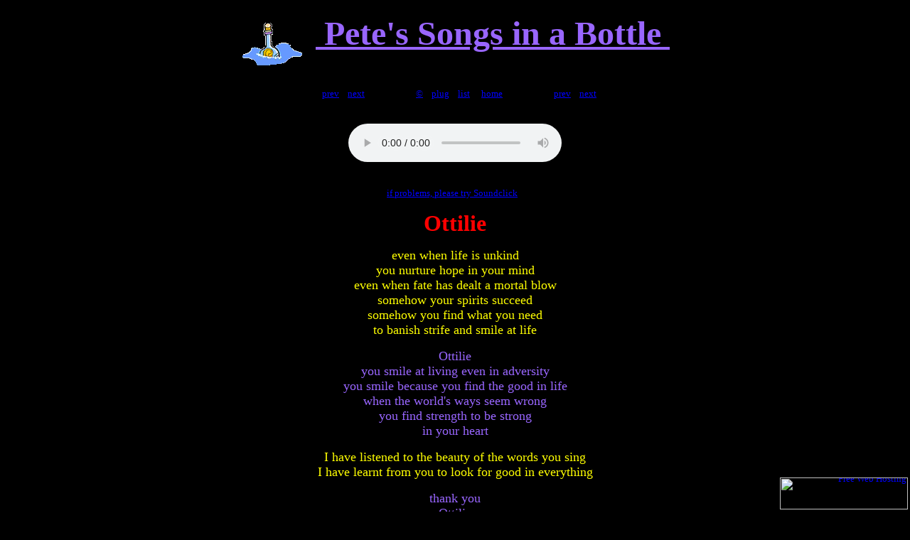

--- FILE ---
content_type: text/html; charset=UTF-8
request_url: https://www.songs-in-a-bottle.com/Songs-in-a-Bottle/A__SongPage.php?bc=B&v=1&sel=275&ap=0
body_size: 3891
content:
<html>
<head>
<title>Songs-in-a-Bottle</title>
<meta http-equiv="Content-Style-Type" content="text/css">

<META NAME="Description" CONTENT="waiting to be found - Welcome Stranger - amateur songwriter/lyricist, would value your opinion on his retro songs">

<META NAME="Keywords" CONTENT="songsinabottle, Birmingham, canals, songwriter, musicals, lyricist, songs in a bottle, amateur songs, smooth songs, seeking lyricist, amateur songwriter, free songs, retro songs, Petula Clark, unpublished songs, music, dawn sinclair, amateur lyricist, lyrics, opinion, songwriting, retro, retro songs, lyricists, songwriters, amateur-songwriter, uk, collaborator, seeking amateur lyricist, composing, Bradgate Park, hymns, Canada, Wales, Leicester, Paul McCartney, hobby, pete mikelic, andy murtagh, Andy Brettell">
<link href="CSS/commonB.css" rel="stylesheet" type="text/css"><link href="CSS/B2.css" rel="stylesheet" type="text/css">

<meta http-equiv="Content-Type" content="text/html; charset=iso-8859-1">
</head>
<body >
  <div align="center">
  <p><span class="pete"><span class="songtitle"><img src="Images/bottleA.gif" alt="Songs-in-a-Bottle" width="96" height="96" align="absmiddle"></span>&nbsp;</span>
<span class="songsinabottle">&nbsp;Pete's&nbsp;Songs in a Bottle&nbsp;</span><br><br>
&nbsp;&nbsp;&nbsp;&nbsp;

<a href="A__SongPage.php?bc=C&v=2&sel=274&ap=0">prev</a>&nbsp;&nbsp;
<a href="A__SongPage.php?bc=C&v=2&sel=276&ap=0">next</a>&nbsp;&nbsp;&nbsp;&nbsp;&nbsp;&nbsp;&nbsp;&nbsp;&nbsp;&nbsp;&nbsp;&nbsp;&nbsp;&nbsp;&nbsp;&nbsp;&nbsp;
<a href="A__copyright.htm" target="_blank">&copy;</a>&nbsp;&nbsp;
<a href="A__plug.htm" target="_blank">plug</a>&nbsp;&nbsp; 
<a href="A__fpgo.php?ap=0">list</a>&nbsp;&nbsp;&nbsp;
<a href="http://www.songs-in-a-bottle.com">home</a>&nbsp; &nbsp;&nbsp;&nbsp;&nbsp;&nbsp;&nbsp;&nbsp;&nbsp;&nbsp;&nbsp; &nbsp;&nbsp;&nbsp;&nbsp;
<a href="A__SongPage.php?bc=B&v=2&sel=274&ap=0">prev</a>&nbsp;&nbsp;
<a href="A__SongPage.php?bc=B&v=2&sel=276&ap=0">next</a>&nbsp;&nbsp;
<br>
<span class="songtitle"></span>&nbsp;&nbsp;&nbsp;&nbsp;&nbsp;&nbsp;&nbsp;&nbsp;&nbsp;&nbsp;&nbsp;&nbsp;&nbsp;</p>



 <audio controls>
  <source src="audio/mpeg/Ottilie.mp3" type="audio/mpeg">
  <source src="audio/ogg/Ottilie.ogg" type="audio/ogg">
Your browser does not support the audio element.
</audio> 

</p></p>

<br>
 
<a href="https://www.soundclick.com/artist/default.cfm?bandID=709411&content=songs">if problems, please try Soundclick</a>&nbsp;&nbsp;</p> 

 

<p><span class="songtitle">Ottilie</span></p>
<!--      this is all commented out,   so no info will be displayed
<a href="
_InfoPage.htm?infobc=C&infov=3&songtitle=Ottilie&songid=5578675" target="_blank">info</a>
 -->
 


<p><span class="v1">
even when life is unkind<br>
you nurture hope in your mind<br>
even when fate has dealt a mortal blow<br>
somehow your spirits succeed<br>
somehow you find what you need<br>
to banish strife and smile at life<br>
</span></p>

<p><span class="v2">
Ottilie<br>
you smile at living even in adversity<br>
you smile because you find the good in life<br>
when the world's ways seem wrong<br>
you find strength to be strong<br>
in your heart<br>
</span></p>

<p><span class="v3">
I have listened to the beauty of the words you sing<br>
I have learnt from you to look for good in everything<br>
</span></p>

<p><span class="v4">
thank you<br>
Ottilie<br>
</span></p>
<br>

<p><span class="v2"> --- </span></p><p><br></p><p><br></p></div>
<div style="text-align:right;position:fixed;bottom:3px;right:3px;width:100%;z-index:999999;cursor:pointer;line-height:0;display:block;"><a target="_blank" href="https://www.freewebhostingarea.com" title="Free Web Hosting with PHP8"><img alt="Free Web Hosting" src="https://www.freewebhostingarea.com/images/poweredby.png" style="border-width: 0px;width: 180px; height: 45px; float: right;"></a></div>
</body></htm>  <div align="center"><a href="http://www.murtaghmusic.com" target="_blank">www.murtaghmusic.com</a></div>
<br><br>
  



--- FILE ---
content_type: text/css
request_url: https://www.songs-in-a-bottle.com/Songs-in-a-Bottle/CSS/commonB.css
body_size: 447
content:
body 
{font:"Comic Sans MS";
font-family:"Comic Sans MS";}
body,.pete,.songsinabottle,.songtitle {font-weight:bold;}
a{	font-weight: normal;
	font-size: small;
}

a:link 		{color: #0000FF;	text-decoration: underline;}
a:visited 	{color: #FF00FF;	text-decoration: underline;}
a:hover 	{color: #FF0000;	text-decoration: none;}
a:active 	{color: #00FF00;	text-decoration: underline;}

.songtitle {
	font-size: xx-large;
}
.songsinabottle {
	font-size: 48px;
	text-decoration: underline;
	font-weight: bold;
}
.v1,.v2,.v3,.v4,.v5,.v6,.v7,.v8,.v9 {font-size: large; font-weight: normal;}
.v0{color: #FF0000; font-size: small; font-weight: normal;}
.pete {
	font-size: x-large;
}


--- FILE ---
content_type: text/css
request_url: https://www.songs-in-a-bottle.com/Songs-in-a-Bottle/CSS/B2.css
body_size: -27
content:
body,a,.pete,.songtitle {	background-color: #000000;}
.songsinabottle {color: #9966FF}
.v0 {color: #FFFFFF}
.songtitle {color: #FF0000}
.v1, .v3, .v5, .v7, .v9 {color: #FFFF00}
.v2, .v4, .v6, .v8 {color: #9966FF}
